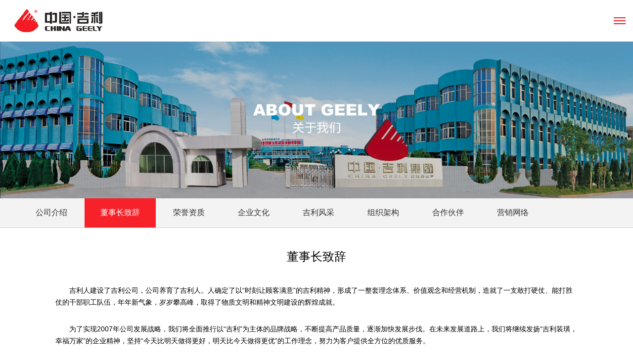

--- FILE ---
content_type: text/html
request_url: http://www.jlzh.cn/speech.asp
body_size: 14956
content:

<!DOCTYPE html PUBLIC "-//W3C//DTD XHTML 1.0 Transitional//EN" "http://www.w3.org/TR/xhtml1/DTD/xhtml1-transitional.dtd">
<html xmlns="http://www.w3.org/1999/xhtml">
<head>
<meta http-equiv="Content-Type" content="text/html; charset=utf-8" />
<title>董事长致辞 - 浙江吉利装璜材料有限公司</title><meta name='keywords' content='氟碳铝塑板、氟碳铝单板'><meta name='description' content='浙江吉利装璜材料有限公司是吉利集团成为中国500强企业的核心和基础。吉利装璜专业从事研究、开发、销售氟碳铝塑板、氟碳铝单板等产品，公司已有30 多年历史'>
<meta http-equiv="X-UA-Compatible" content="IE=edge,chrome=1" />
<meta name="viewport" content="width=device-width, initial-scale=1">
<meta name="robots" content="all">
<link rel="stylesheet" href="css/swiper.min.css">
<link rel="stylesheet" type="text/css" href="css/base.css"/>
<link rel="stylesheet" href="css/font-awesome.css">
<link rel="stylesheet" href="layui/css/layui.css">
<link rel="stylesheet" href="css/jquery.mmenu.all.css">
<link rel="stylesheet" href="css/owl.carousel.min.css">
<link rel="stylesheet" href="css/owl.theme.default.min.css">
<link rel="stylesheet" href="css/style.css">
<link rel="stylesheet" href="css/screen.css">
</head>

<body id="p12" oncontextmenu=self.event.returnValue=false>

<nav id="my-menu" class="mm-menu mm-pagedim-black mm-pageshadow mm-offcanvas mm-right">
  <div class="mm-panels">
    <div class="mm-panel mm-hasnavbar mm-opened mm-current" id="mm-2">
      <div class="mm-navbar"><a class="mm-title">主菜单</a></div>
      <ul class="mm-listview">
        <li><a class="mm-next" href="#mm-10" data-target="#mm-10"></a><a href="#">关于我们</a></li>
        <li><a class="mm-next" href="#mm-12" data-target="#mm-12"></a><a href="#">产品中心</a></li>
        <li><a class="mm-next" href="#mm-13" data-target="#mm-13"></a><a href="quality.asp">产品质量</a></li>
        <li><a href="#">经营发展</a></li>
        <li><a class="mm-next" href="#mm-14" data-target="#mm-14"></a><a href="case.asp">应用案例</a></li>
        <li><a class="mm-next" href="#mm-11" data-target="#mm-11"></a><a href="#">新闻中心</a></li>
        <li><a class="mm-next" href="#mm-15" data-target="#mm-15"></a><a href="job.asp">人才招聘</a></li>
      </ul>
    </div>
    <div class="mm-panel mm-hasnavbar mm-hidden" id="mm-10">
      <div class="mm-navbar"><a class="mm-btn mm-prev" href="#mm-2" data-target="#mm-2"></a><a class="mm-title" href="#mm-2">关于我们</a></div>
      <ul class="mm-listview">
        <li><a href="company.asp">公司介绍</a></li>
        <li><a href="speech.asp">董事长致辞</a></li>
        <li><a href="honor.asp">荣誉资质</a></li>
        <li><a href="culture.asp">企业文化</a></li>
        <li><a href="demeanor.asp">员工风采</a></li>
        <li><a href="group.asp">组织架构</a></li>
		<li><a href="partner.asp">合作伙伴</a></li>
		<li><a href="network.asp">营销网络</a></li>
      </ul>
    </div>
    <div class="mm-panel mm-hasnavbar mm-hidden" id="mm-11">
      <div class="mm-navbar"><a class="mm-btn mm-prev" href="#mm-2" data-target="#mm-2"></a><a class="mm-title" href="#mm-2">新闻动态</a></div>
      <ul class="mm-listview">
        <li><a href="news.asp?type=1">公司新闻</a></li>
        <li><a href="news.asp?type=2">行业新闻</a></li>
        <li><a href="news.asp?type=3">公告公示</a></li>
      </ul>
    </div>
    <div class="mm-panel mm-hasnavbar mm-hidden" id="mm-13">
      <div class="mm-navbar"><a class="mm-btn mm-prev" href="#mm-2" data-target="#mm-2"></a><a class="mm-title" href="#mm-2">产品质量</a></div>
      <ul class="mm-listview">
        <li><a href="quality.asp">质量保证</a></li>
        <li><a href="advanced.asp">先进工艺</a></li>
        <li><a href="equipment.asp">生产设备</a></li>
        <li><a href="technology.asp">技术性能</a></li>
        <li><a href="install.asp">安装指南</a></li>
		<li><a href="testing.asp">检测中心</a></li>
		<li><a href="report.asp">检测报告</a></li>
      </ul>
    </div>
    <div class="mm-panel mm-hasnavbar mm-hidden" id="mm-14">
      <div class="mm-navbar"><a class="mm-btn mm-prev" href="#mm-2" data-target="#mm-2"></a><a class="mm-title" href="#mm-2">应用案例</a></div>
      <ul class="mm-listview">
        <li><a href="case.asp?type=1">国际案例</a></li>
        <li><a href="case.asp?type=2">国内案例</a></li>
      </ul>
    </div>
    <div class="mm-panel mm-hasnavbar mm-hidden" id="mm-15">
      <div class="mm-navbar"><a class="mm-btn mm-prev" href="#mm-2" data-target="#mm-2"></a><a class="mm-title" href="#mm-2">人才招聘</a></div>
      <ul class="mm-listview">
        <li><a href="hire.asp">招聘岗位</a></li>
        <li><a href="apply.asp">在线招聘</a></li>
      </ul>
    </div>
    <div class="mm-panel mm-hasnavbar mm-hidden" id="mm-12">
      <div class="mm-navbar"><a class="mm-btn mm-prev" href="#mm-2" data-target="#mm-2"></a><a class="mm-title" href="#mm-2">产品展示</a></div>
      <ul class="mm-listview">
         
      <li><a class="mm-next" href="#mm-12-5" data-target="#mm-12-5"></a><a href="#">铝塑板</a></li>
      
      <li><a class="mm-next" href="#mm-12-6" data-target="#mm-12-6"></a><a href="#">铝单板 </a></li>
      
      <li><a class="mm-next" href="#mm-12-7" data-target="#mm-12-7"></a><a href="#">耐火板</a></li>
      
      <li><a class="mm-next" href="#mm-12-8" data-target="#mm-12-8"></a><a href="#">发泡板</a></li>
      
        <!-- <li><a class="mm-next" href="#mm-12-1" data-target="#mm-12-1"></a><a href="#">聚脂烤漆铝塑板</a></li>
        <li><a class="mm-next" href="#mm-12-2" data-target="#mm-12-2"></a><a href="#">聚脂烤漆铝塑板</a></li> -->
      </ul>
    </div>
    
      <div class="mm-panel mm-hasnavbar mm-hidden" id="mm-12-5">
        <div class="mm-navbar"><a class="mm-btn mm-prev" href="#mm-2" data-target="#mm-2"></a><a class="mm-title" href="#mm-2">铝塑板</a></div>
        <ul class="mm-listview">
          
            <li><a href="product.asp?type=17">分类一</a></li>
          
            <li><a href="product.asp?type=18">分类二</a></li>
          
            <li><a href="product.asp?type=20">铝塑复合板介绍</a></li>
          
            <li><a href="product.asp?type=21">广告打印铝塑板介绍</a></li>
          
            <li><a href="product.asp?type=22">A/B级防火铝塑板介绍</a></li>
          
            <li><a href="product.asp?type=23">铜塑复合板介绍</a></li>
          
            <li><a href="product.asp?type=24">不锈钢复合板介绍</a></li>
          
          
        </ul>
      </div>
      
      <div class="mm-panel mm-hasnavbar mm-hidden" id="mm-12-6">
        <div class="mm-navbar"><a class="mm-btn mm-prev" href="#mm-2" data-target="#mm-2"></a><a class="mm-title" href="#mm-2">铝单板 </a></div>
        <ul class="mm-listview">
          
          
        </ul>
      </div>
      
      <div class="mm-panel mm-hasnavbar mm-hidden" id="mm-12-7">
        <div class="mm-navbar"><a class="mm-btn mm-prev" href="#mm-2" data-target="#mm-2"></a><a class="mm-title" href="#mm-2">耐火板</a></div>
        <ul class="mm-listview">
          
          
        </ul>
      </div>
      
      <div class="mm-panel mm-hasnavbar mm-hidden" id="mm-12-8">
        <div class="mm-navbar"><a class="mm-btn mm-prev" href="#mm-2" data-target="#mm-2"></a><a class="mm-title" href="#mm-2">发泡板</a></div>
        <ul class="mm-listview">
          
          
        </ul>
      </div>
      
    <!-- <div class="mm-panel mm-hasnavbar mm-hidden" id="mm-12-1">
      <div class="mm-navbar"><a class="mm-btn mm-prev" href="#mm-2" data-target="#mm-2"></a><a class="mm-title" href="#mm-2">聚脂烤漆铝塑板</a></div>
      <ul class="mm-listview">
        <li><a href="product.asp">氟碳铝塑板</a></li>
        <li><a href="product.asp">氟碳铝塑板</a></li>
        <li><a href="product.asp">氟碳铝塑板</a></li>
        <li><a href="product.asp">氟碳铝塑板</a></li>
        <li><a href="product.asp">氟碳铝塑板</a></li>
        <li><a href="product.asp">氟碳铝塑板</a></li>
      </ul>
    </div>
    <div class="mm-panel mm-hasnavbar mm-hidden" id="mm-12-2">
      <div class="mm-navbar"><a class="mm-btn mm-prev" href="#mm-2" data-target="#mm-2"></a><a class="mm-title" href="#mm-2">聚脂烤漆铝塑板</a></div>
      <ul class="mm-listview">
        <li><a href="product.asp">氟碳铝塑板</a></li>
        <li><a href="product.asp">氟碳铝塑板</a></li>
        <li><a href="product.asp">氟碳铝塑板</a></li>
        <li><a href="product.asp">氟碳铝塑板</a></li>
        <li><a href="product.asp">氟碳铝塑板</a></li>
        <li><a href="product.asp">氟碳铝塑板</a></li>
      </ul>
    </div> -->
    
  </div>
  </div>
</nav>
<a id="hamburger" class="mm-slideout hb-absolute"><span></span></a>
<div class="mm-page mm-slideout">
<div class="header">
	<div class="logo fl-left"><a href="index.asp"><img src="images/logo.jpg"></a></div>
	<div class="nav fl-left">
		<ul>
			<li><a href="index.asp" >首页</a></li>
			<li><a href="about.asp" class="cur">关于我们</a></li>
			<li><a href="product.asp" >产品中心</a></li>
			<li><a href="quality.asp" >产品质量</a></li>
			<li><a href="#">经营发展</a></li>
			<li><a href="case.asp" >应用案例</a></li>
			<li><a href="news.asp" >新闻中心</a></li>
			<li><a href="hire.asp" >人才招聘</a></li>
			<li><a class="lun" style="width: 25px;" href="http://www.geelypanel.com/" target="_blank"><img src="images/lun.png"/></a></li>
		</ul>
	</div>
	<div class="search fl-right">
		<a href="#cd-search" class="cd-search-trigger"><span></span></a>
	</div>
	<div id="cd-search" class="cd-search">
	  <form action="product.asp" method="post">
	  	<input name="keywords" type="search" placeholder="请输入关键词...">
	  </form>
	</div>
</div>

<div class="ab-banner">
	<img src="images/ab-banner.jpg">
</div>
<div class="main">
	<div class="ab-list">
		<ul class="wd1200">
			<li ><a href="company.asp" id="a11">公司介绍</a></li>
			<li><a href="speech.asp" id="a12">董事长致辞</a></li>
			<li><a href="honor.asp" id="a13">荣誉资质</a></li>
			<li><a href="culture.asp" id="a14">企业文化</a></li>
			<li><a  href="demeanor.asp" id="a15">吉利风采</a></li>
			<li><a href="group.asp" id="a16">组织架构</a></li>
			<li><a href="partner.asp" id="a17">合作伙伴</a></li>
			<li><a href="network.asp" id="a18">营销网络</a></li>
		</ul>
</div>

	<div class="container">
		<div class="ab-content no-bg wd1200">
			<h1>董事长致辞</h1>
			<article>
				<p>吉利人建设了吉利公司，公司养育了吉利人。人确定了以“时刻让顾客满意”的吉利精神，形成了一整套理念体系、价值观念和经营机制，造就了一支敢打硬仗、能打胜仗的干部职工队伍，年年新气象，岁岁攀高峰，取得了物质文明和精神文明建设的辉煌成就。</p>
                <p>为了实现2007年公司发展战略，我们将全面推行以“吉利”为主体的品牌战略，不断提高产品质量，逐渐加快发展步伐。在未来发展道路上，我们将继续发扬“吉利装璜，幸福万家”的企业精神，坚持“今天比明天做得更好，明天比今天做得更优”的工作理念，努力为客户提供全方位的优质服务。</p>
                <p>吉利装璜的发展壮大，无不凝聚着各级领导的扶持与鼓励，离不开广大社会各界朋友的理解与支持，更离不开广大新老客户多年来的关心和爱护。</p>
                <p>在此，谨致以衷心的感谢与崇高的敬意，同时，期待着您继续对吉利装璜予关爱和支持。</p>
					
			</article>
		</div>	
	</div>
</div>
<div class="footer">
	<div class="footer-1 layui-fluid">
		<div class="item1 layui-col-xs12 layui-col-sm6  layui-col-md6">
			<div class="title">
				<h1>联系我们</h1>
				<h2>CONTACT US</h2>
			</div>
			<div class="contact">
				<h1>浙江吉利装璜材料有限公司</h1>
				<p>地址：浙江省台州市路桥区机场路吉利大道188号<br>
电话：0086-576-82520396<br>
网址：www.jlzh.cn<br>
邮编：318050</p>
			</div>
			<div class="link">
				<h1>二维码</h1>
				<ul class="layui-fluid">
					<li ><img src="images/weixin.jpg"><p>微信公众号</p></li>
					
				</ul>
			</div>
		</div>
		<div class="item2 layui-col-xs12 layui-col-sm6  layui-col-md6">
			<div class="title">
				<div class="title-lf">
					<h1>信息反馈</h1>
					<h2>FEEDBACK</h2>
				</div>
				<div class="title-lr">
					<P>为了进一步改善我司的各项服务， 加强与广大客户之间的交流， 我们希望了解各位客户朋友的真实情况以及各位朋友对我司产品的评价、期望、意见和建议。</P>
				</div>
			</div>
			<div class="feedback">
				<div class="form">
					<form action="feedbackGo.asp?lan=cn" method="post" name="frm_feedback" id="frm_feedback">
					<input type="hidden" name="code" value="853679">
					<div class="item">
						<label>姓名：</label>
						<input type="text" name="name" id="name">
					</div>
					<div class="item">
						<label>电话：</label>
						<input type="text" name="Telphone" id="Telphone">
					</div>
					<div class="item">
						<label>邮箱：</label>
						<input type="text" name="email" id="email">
					</div>
					<div class="item">
						<label>内容： </label>
						<textarea name="feedinfo" id="feedinfo"></textarea>
					</div>
					<div class="item">
						<button type="button" onClick="check()">发送</button>
					</div>
					</form>
				</div>
				
			</div>
		</div>
	</div>
	<div class="copyright">
			Copyright &copy; 2018 浙江吉利装璜材料有限公司 <a href="http://beian.miit.gov.cn" target="_blank">浙ICP备11043317号-2</a>
	</div>	
</div>
<div class="fixed-nav">
  <ul class="clearfix">
    <li><a href="index.asp"><span><span class="fa fa-home"></span></span><h4>首页</h4></a></li>
    <li><a href="tel:057682400213"><span><span class="fa fa-phone"></span></span><h4>电话</h4></a></li>
    <li><a href="mailto:diao@stapler.cn"><span><span class="fa fa-envelope"></span></span><h4>邮箱</h4></a></li>
  </ul>
</div>
</div>
</body>
</html>
<script src="js/jquery.min.js"></script>
<script src="js/swiper.min.js"></script>
<script src="js/owl.carousel.min.js"></script>
<script src="js/jquery.mmenu.min.all.js"></script>
<script src="js/app.js"></script>



--- FILE ---
content_type: text/css
request_url: http://www.jlzh.cn/css/base.css
body_size: 2568
content:
/*css 初始化 */
*{box-sizing: border-box;}
html, body, ul, li, ol, dl, dd, dt, p, h1, h2, h3, h4, h5, h6, form, fieldset, legend, img {
    margin: 0;
    padding: 0;  }
fieldset, img, input, button {
    border: none;
    padding: 0;
    margin: 0;
    outline-style: none; /*去掉input 获取焦点后的外框环绕*/
}
ul, ol {
    list-style: none;  }

/*去掉原样式中的小黑点*/
input {
    padding-top: 0;
    padding-bottom: 0;
    font-family: "SimSun", "宋体";  }
select, input {
    vertical-align: middle;  }
/*输入字居中显示*/
select, input, textarea {
    font-size: 12px;
    margin: 0;  }
/**/
textarea {
    resize: none; /*去掉右下角*/
}

/*防止拖动*/
img {
    border: 0;
    vertical-align: middle; /*  去掉图片底部默认的3像素空白缝隙*/  }
table {
    border-collapse: collapse; /*合并外连线*/  }

.clearfix:before, .clearfix:after {
    /*清除浮动，最好最标准的写法*/
    content: "";
    display: table;
}

.clearfix:after {
    clear: both;
    visibility: hidden;/*保留位置*/  }

.clearfix {
    *zoom: 1; /*IE/7/6*/  /*兼容IE6下的写法*/  }

a {
    color: #666;
    text-decoration: none;
}

a:hover {
    color: #C81623;
}

h1, h2, h3, h4, h5, h6 {
    text-decoration: none;
    font-weight: normal;
    font-size: 100%;
}

s, i, em {
    font-style: normal;/*将原有的样式去掉*/
    text-decoration: none;/*去掉下划线，但也可以去掉中划线(贯穿线)*/
}

.col-red {
    color: #C81623 !important;/*京东主色调*/
}

/*公共类*/
.w {
    /*版心 提取 */
    width: 1210px;
    margin: 0 auto;
}

.fl {
    float: left;
}

.fr {
    float: right;
}

.al {
    text-align: left;
}

.ac {
    text-align: center;
}

.ar {
    text-align: right;
}

.hide {
    display: none;
}

/*css初始化完成*/

/********** Í·²¿ **********/



/********** µ×²¿ **********/








/* 分页 */
div.fy { margin:20px 0; padding:0 10px; text-align:center;}
div.fy a { margin:2px 5px; padding:5px 10px; border:1px solid #717071; color:#717071; text-decoration:none;}
div.fy a:hover { border:1px solid #C6A86E; color:#C6A86E;}
div.fy a:active { border:1px solid #C6A86E; color:#C6A86E; }
div.fy span.current { margin:2px 5px; padding:5px 10px; border:1px solid #C6A86E; background-color:#C6A86E; color:#FFF; font-weight:bold;}
div.fy span.disabled { margin:2px 5px; padding:5px 10px; border:1px solid #DDD; color:#CCC;}



--- FILE ---
content_type: text/css
request_url: http://www.jlzh.cn/css/style.css
body_size: 35529
content:
.main ,.header,.banner,.content {width: 100%;}
.clearfl{clear: both;}
.fl-left{float: left}
.fl-right{float: right}
.wd1200{max-width: 1200px; margin:0 auto;}
img{max-width: 100%}

/*导航*/
.header{height: 84px; background-color: #fff;position: relative;}
.header .logo{padding:19px 0 0 79px; width: 27.7%}
.header .nav {padding-top: 30px; width: 65%}
.header .nav li{float: left; margin-right: 20px;}
.header .nav li:last-child{margin-right: 0px}
.header .nav li a{line-height: 25px; font-size: 1.6rem; height: 25px;display:block; width: 90px; text-align: center;}
.header .nav li a:hover{border-radius: 15px; background-color:#f72129; color: #fff}
.header .nav li a.cur{border-radius: 15px;background-color:#f72129; color: #fff}
.header .search{background-color: #434343;height: 84px; width: 84px;text-align: center;position: relative;}
/*.header .search a{font-size: 2.8rem; color: #fff; width: 84px; height: 84px; display: block;}
.header .search a svg{
	display:inline-block;
	font-size:2.8rem;
	line-height:84px; 
	color:white; 
	height:84px; 
	text-align:center; 
	vertical-align:bottom;
}*/

#banner .owl-item {
	overflow: hidden;
}
#banner .owl-nav.disabled+.owl-dots {
	position: absolute;
	right: 0;
	bottom: 10px;
	left: 0;
}
#banner .owl-dots .owl-dot span {
	width: 16px;
	height: 16px;
	background: #fff;
}
#banner .owl-dots .owl-dot.active span,
#banner .owl-dots .owl-dot:hover span {
	background: #4882cc;
}
.banner-img {
	width: 100%;
	height: 100%;
	
}
.banner-img img {
	margin-right: auto;
	margin-left: auto;
	max-width: 100%
}

/*搜索*/
.cd-search-trigger {
	position: relative;
	display: block;
	width: 50px;
	height: 50px;
	overflow: hidden;
	white-space: nowrap;
	color: transparent;
	z-index: 3;
	margin-top: 18px;
	margin-left: 20px;
}

.cd-search-trigger::before,
.cd-search-trigger::after {
	/* search icon */
	content: '';
	position: absolute;
	-webkit-transition: opacity 0.3s;
	-moz-transition: opacity 0.3s;
	transition: opacity 0.3s;
	/* Force Hardware Acceleration in WebKit */
	-webkit-transform: translateZ(0);
	-moz-transform: translateZ(0);
	-ms-transform: translateZ(0);
	-o-transform: translateZ(0);
	transform: translateZ(0);
	-webkit-backface-visibility: hidden;
	backface-visibility: hidden;
}

.cd-search-trigger::before {
	top: 8px;
	left: 8px;
	width: 25px;
	height: 25px;
	-webkit-border-radius: 50%;
	-moz-border-radius: 50%;
	border-radius: 50%;
	border: 3px solid #fff;
	box-sizing: border-box;
}

.cd-search-trigger::after {
	/* handle */
	height: 3px;
	width: 12px;
	background: #fff;
	bottom: 14px;
	right: 11px;
	-webkit-transform: rotate(45deg);
	-moz-transform: rotate(45deg);
	-ms-transform: rotate(45deg);
	-o-transform: rotate(45deg);
	transform: rotate(45deg);
}

.cd-search-trigger span {
	/* container for the X icon */
	position: absolute;
	height: 100%;
	width: 100%;
	top: 0;
	left: 0;
}

.cd-search-trigger span::before,
.cd-search-trigger span::after {
	/* close icon */
	content: '';
	position: absolute;
	display: inline-block;
	height: 3px;
	width: 22px;
	top: 50%;
	margin-top: -2px;
	left: 50%;
	margin-left: -11px;
	background: #fff;
	opacity: 0;
	/* Force Hardware Acceleration in WebKit */
	-webkit-transform: translateZ(0);
	-moz-transform: translateZ(0);
	-ms-transform: translateZ(0);
	-o-transform: translateZ(0);
	transform: translateZ(0);
	-webkit-backface-visibility: hidden;
	backface-visibility: hidden;
	-webkit-transition: opacity 0.3s, -webkit-transform 0.3s;
	-moz-transition: opacity 0.3s, -moz-transform 0.3s;
	transition: opacity 0.3s, transform 0.3s;
}

.cd-search-trigger span::before {
	-webkit-transform: rotate(45deg);
	-moz-transform: rotate(45deg);
	-ms-transform: rotate(45deg);
	-o-transform: rotate(45deg);
	transform: rotate(45deg);
}

.cd-search-trigger span::after {
	-webkit-transform: rotate(-45deg);
	-moz-transform: rotate(-45deg);
	-ms-transform: rotate(-45deg);
	-o-transform: rotate(-45deg);
	transform: rotate(-45deg);
}

.cd-search-trigger.search-is-visible::before,
.cd-search-trigger.search-is-visible::after {
	/* hide search icon */
	-moz-opacity: 0;
	opacity: 0;
}

.cd-search-trigger.search-is-visible span::before,
.cd-search-trigger.search-is-visible span::after {
	/* show close icon */
	-moz-opacity: 1;
	opacity: 1;
}

.cd-search-trigger.search-is-visible span::before {
	-webkit-transform: rotate(135deg);
	-moz-transform: rotate(135deg);
	-ms-transform: rotate(135deg);
	-o-transform: rotate(135deg);
	transform: rotate(135deg);
}

.cd-search-trigger.search-is-visible span::after {
	-webkit-transform: rotate(45deg);
	-moz-transform: rotate(45deg);
	-ms-transform: rotate(45deg);
	-o-transform: rotate(45deg);
	transform: rotate(45deg);
}



.cd-search {
	position: absolute;
	width: 100%;
	top: 84px;
	left: 0;
	z-index: 5;
	opacity: 0;
	background: rgba(0,0,0,0.5);
	visibility: hidden;
	-webkit-transition: opacity .3s 0s, visibility 0s .3s;
	-moz-transition: opacity .3s 0s, visibility 0s .3s;
	transition: opacity .3s 0s, visibility 0s .3s;
}
.cd-search input {
	border-radius: 0;
	border: none;
	background: rgba(0,0,0,0.5);
	color: #fff;
	width: 100%;
	-webkit-appearance: none;
	-moz-appearance: none;
	-ms-appearance: none;
	-o-appearance: none;
	appearance: none;
	font-size: 1em;
	padding: 2em;
	color: #999;
	letter-spacing: 3px;
}
.cd-search input::-webkit-input-placeholder {
	color: #fff !important;
}
.cd-search input::-moz-placeholder {
	color: #fff !important;
}
.cd-search input:-moz-placeholder {
	color: #fff !important;
}
.cd-search input:-ms-input-placeholder {
	color: #fff !important;
}
.cd-search input:focus {
	outline: none;
}
.cd-search.is-visible {
	-moz-opacity: 1;
	opacity: 1;
	visibility: visible;
	-webkit-transition: opacity .3s 0s, visibility 0s 0s;
	-moz-transition: opacity .3s 0s, visibility 0s 0s;
	transition: opacity .3s 0s, visibility 0s 0s;
}

/*手机导航*/
#hamburger {
	width: 24px;
	height: 14px;
	position: fixed;
	top: 35px;
	right: 15px;
	z-index: 999;
	display: none;
}
#hamburger:before, #hamburger:after, #hamburger span {
	background: #ef1821;
	content: '';
	display: block;
	width: 24px;
	height: 2px;
}
#hamburger span {
	margin: 4px 0 0 0;
}
#hamburger:after {
	margin: 4px 0 0 0;
}
#hamburger.hb-absolute {
	position: absolute;
}
#hamburger.hb-fixed {
	position: fixed;
}
/* Hamburger animation */
#hamburger:before, #hamburger:after, #hamburger span {
	-webkit-transition: none 0.3s ease 0.3s;
	transition: none 0.3s ease 0.3s;
	-webkit-transition-property: transform, top, bottom, left, opacity, margin;
	transition-property: transform, top, bottom, left, opacity, margin;
}
html.mm-opening #hamburger:before, html.mm-opening #hamburger:after {
	top: 20px;
}
html.mm-opening #hamburger span {
	left: -50px;
	opacity: 0;
}
html.mm-opening #hamburger:before {
	transform: rotate( 45deg );
	margin: 7.5px 0 0 0;
}
html.mm-opening #hamburger:after {
	transform: rotate( -45deg );
	margin: -7.5px 0 0 0;
}


/*第一层*/
.section-1{padding: 45px 0 0 0; background-color: #f3f3f3}
.section-1 .title{text-align: center; }
.section-1 .title h1{font-size: 2.4rem; padding-bottom: 20px}
.section-1 .title h2{font-size: 1.8rem;padding-bottom: 20px; }
.section-1 .title p{font-size: 1.4rem; width: 50%; margin:0 auto;line-height:2.4rem;}
.section-1 .title a{
	width: 235px; 
	height: 40px; 
	border-radius:20px; 
	background-color: #ef1821; 
	display: block; 
	line-height: 40px;
	margin:24px auto  15px auto;
	font-size: 1.6rem;
	color: #fff;
	font-family: Arial

}
.section-1 .list img{width: 100%;transition:all .5s;-webkit-transition:all .5s;-ms-transition:all .5s;}
.section-1 .list a:hover img{
	-webkit-transform:translateY(-20px);-moz-transform:translateY(-20px);-ms-transform:translateY(-20px);
        -o-transform:translateY(-20px);transform:translateY(-20px);
        -moz-box-shadow:0px 0px 14px #707070; -webkit-box-shadow:0px 0px 14px #707070; box-shadow:0px 0px 14px #707070;
}
.section-1 .list p{line-height: 4.8rem; text-align: center; font-size: 1.6rem}
.section-1 .swiper-container {
      padding:30px 0;
    }
.section-1 .list{}

/*第二层*/
.section-2{padding: 45px 0 0 0; background-color: #212229}
.section-2 .title{text-align: center; color: #fff }
.section-2 .title h1{font-size: 2.4rem; padding-bottom: 20px}
.section-2 .title h2{font-size: 1.8rem;padding-bottom: 20px; }

.pc-slide {
	width: 100%;
	margin: 0 auto;
}

.view{
	padding:20px 14px; 
	background-color: #14151b
}
.view .swiper-container {
	width: 100%;
	height: auto;
	
}
.view .item{position: relative; border-radius: 15px; overflow: hidden;}
.view .item img{width: 100%;border-radius: 15px;}
.view .item figcaption{
	background-color: inherit;
    padding: 30px;
    position: absolute;
    top: 0;
    bottom: 0;
    left: 0;
    right: 0;
    -webkit-transform: translateY(100%);
    transform: translateY(100%);
    -webkit-transition: all 0.35s ease;
    transition: all 0.35s ease;
     text-align: center;
     vertical-align: middle;
    color: #fff;
    background-color: rgba(6,52,125,0.8);
    border-radius: 15px;
}
.view .item figcaption table{width: 100%; height: 100%}
.view .item figcaption h3{font-size:2.4rem; line-height: 5rem}
.view .item figcaption p{font-size: 1.8rem}
.view .item:hover figcaption{
	-webkit-transform: translate(0, 0);
    transform: translate(0, 0);
}
.view .arrow-left {
	background: url(../images/index_tab_l.png) no-repeat left top;
	position: absolute;
	left: 10px;
	top: 50%;
	margin-top: -25px;
	width: 28px;
	height: 51px;
	z-index: 10;
}

.view .arrow-right {
	background: url(../images/index_tab_r.png) no-repeat left bottom;
	position: absolute;
	right: 10px;
	top: 50%;
	margin-top: -25px;
	width: 28px;
	height: 51px;
	z-index: 10;
}

.preview {
	width: 100%;
	margin-top: 34px;
	position: relative;
}
.preview .small{overflow: hidden;background-color: #14151b; padding: 13px 0 }
.preview .small h2{ width: 10%; float:  left; height: 110px; display: block ; line-height: 110px; text-align: center; color:#fff;font-size: 2rem}
.preview .small .list{float: right; position: relative; width: 90%}
.preview .swiper-container {
	width: calc(100% - 100px);;
	height: 110px;
	margin-left: 40px;
}

.preview .swiper-slide {
	width: 87px;
	height:auto;
	cursor:pointer;
	border-radius: 5px;
}
.preview .swiper-slide img{max-width: 100%;border-radius: 5px;}

.preview .slide6 {
	width: 82px;
}

.preview .arrow-left {
	background: url(../images/feel3.png) no-repeat left top;
	position: absolute;
	left: 10px;
	top: 50%;
	margin-top: -9px;
	width: 15px;
	height: 18px;
	z-index: 10;
}

.preview .arrow-right {
	background: url(../images/feel4.png) no-repeat left bottom;
	position: absolute;
	right: 20px;
	top: 50%;
	margin-top: -9px;
	width: 15px;
	height: 18px;
	z-index: 10;
}

.preview img {
	padding: 1px;
}

.preview .active-nav img {
	padding: 0;
	opacity: 0.8;
}

/*第三层*/
.section-3{padding: 45px 0 0 0; background-color: #fff}
.section-3 .title{text-align: center; }
.section-3 .title h1{font-size: 2.4rem; padding-bottom: 20px}
.section-3 .title h2{font-size: 1.8rem;padding-bottom: 20px; }
.section-3 .list{padding:10px;}
.section-3 .list .item{
	border-radius: 15px;
	background-color: #f3f3f3;
	margin:8px;
	padding: 0 43px 0 65px;
	margin-bottom: 25px;

}
.section-3 .list .item .item-1{position: relative; padding: 20px 0 50px 0 ;}

.section-3 .list .item .item-1 time{
	position: absolute;
	top: -13px;
	left: 0;
	background-color: #2d2d2d;
	padding: 55px 5px 10px 5px;
	border-radius: 10px;


}
.section-3 .list .item .item-1 time h1{font-size: 3rem;color: #fff}
.section-3 .list .item .item-1 time h2{font-size: 1.6rem;color: #fff;text-align: right}
.section-3 .list .item .item-1 .img{text-align: right; padding-right: 15px;}
.section-3 .list .item .item-1 article{color: #333}
.section-3 .list .item .item-1 article h1{font-size: 1.8rem;line-height: 3.2rem; padding-bottom: 10px;}
.section-3 .list .item .item-1 article p{font-size: 1.6rem;line-height: 2.4rem;text-indent: 2em}

.section-3 .list .item:hover {background-color: #2d2d2d}
.section-3 .list .item:hover article{color: #fff}
.section-3 .list .item:hover .item-1 time{background-color: #ef1821;}

.section-3 .button{text-align: center;}
.section-3 .button  a{
	width: 235px; 
	height: 40px; 
	border-radius:20px; 
	background-color: #ef1821; 
	display: block; 
	line-height: 40px;
	margin:40px auto  85px auto;
	font-size: 1.6rem;
	color: #fff;
	font-family: Arial

}

/*第四层*/
.section-4{padding: 45px 0 0 0; background:url(../images/index-ab-bg.jpg) center top no-repeat;color: #fff; background-size: cover !important;}
.section-4 .title{text-align: center; }
.section-4 .title h1{font-size: 2.4rem; padding-bottom: 20px; color: #ef1821;}
.section-4 .title h2{font-size: 1.8rem;padding-bottom: 20px; }
.section-4 .title p{font-size: 1.6rem; width: 50%; margin:0 auto;line-height:2.4rem;padding: 45px 0 75px 0}
.section-4 .txt{ max-width: 1380px;  padding: 0 20px; margin: 40px auto 0 auto; -webkit-box-sizing: border-box; -moz-box-sizing: border-box; box-sizing: border-box;}
.section-4 .txt p{ font-size: 1.4rem; line-height: 1.5; text-indent: 2em; margin-bottom: 20px;}
.section-4 .list{overflow: hidden;width: 50%;margin:0 auto;}
.section-4 .list img{max-width: 100%}
.section-4 .text{text-align: center; padding: 50px 0 80px 0;}
.section-4 .text h1{font-size: 2.4rem}
.section-4 .text p{font-size: 1.6rem}
.section-4 .button{text-align: center;padding: 50px 0 30px 0;}
.section-4 .button  a{
	width: 235px; 
	height: 40px; 
	border-radius:20px; 
	background-color: #ef1821; 
	display: block; 
	line-height: 40px;
	margin:40px auto  85px auto;
	font-size: 1.6rem;
	color: #fff;
	font-family: Arial

}

/*第五层*/
.section-5{padding:45px 0 ;}
.section-5 .small{overflow: hidden;background-color: #f2f2f2; padding: 13px 0 }
.section-5 .small h2{ width: 10%; float:  left;  padding: 1% 0; display: block ;  text-align: center; color:#333333;font-size: 2.4rem}
.section-5 .small .list{float: right; position: relative; width: 90%}
.section-5 .swiper-container {
	width: calc(100% - 180px);
	margin-left: 50px;
}

.section-5 .swiper-slide {
	cursor:pointer;
}
.section-5 .swiper-slide img{max-width: 100%}

.section-5 .slide6 {
	width: 82px;
}

.section-5 .arrow-left2 {
	background: url(../images/link-left.png) no-repeat left top;
	position: absolute;
	left: 20px;
	top: 50%;
	margin-top: -9px;
	width: 15px;
	height: 18px;
	z-index: 10;
}

.section-5 .arrow-right2 {
	background: url(../images/link-right.png) no-repeat left bottom;
	position: absolute;
	right: 86px;
	top: 50%;
	margin-top: -9px;
	width: 15px;
	height: 18px;
	z-index: 10;
}

.section-5 img {
	padding: 1px;
}

.section-5 .active-nav img {
	padding: 0;
	opacity: 0.8;
}

/*内页*/
.ab-banner img{max-width: 100%}
.ab-list {background:#f3f3f3; text-align:left;  border-bottom: #cccccc solid 1px; }
.ab-list ul{ margin: 0 auto;}
.ab-list ul li{ display:inline-block;}
.ab-list ul li a{ font-size:1.6em; color:#333333; padding:1.2em 2em ; display:block; text-decoration:none;}
.ab-list ul li a.active,.ab-list ul li a:hover{ color:#fff; background:#f72129;}

#p11 #a11,#p12 #a12,#p13 #a13,#p14 #a14,#p15 #a15,#p16 #a16,#p17 #a17,#p18 #a18,
#p21 #a21,#p22 #a22,#p23 #a23,#p24 #a24,#p25 #a25,#p26 #a26,#p27 #a27,#p28 #a28,
#p31 #a31,#p32 #a32,#p33 #a33,#p34 #a34,#p35 #a35,#p36 #a36,
#p41 #a41,#p42 #a42,#p43 #a43,#p44 #a44,#p45 #a45,#p46 #a46,
#p51 #a51,#p52 #a52,#p53 #a23,#p54 #a54,#p55 #a55,#p56 #a56,
#p61 #a61,#p62 #a62,#p63 #a63,#p64 #a64,#p65 #a65,#p66 #a66{
	color:#fff; 
	background:#f72129;
}


.container {width: 100%; overflow: hidden;}
.container .ab-list1 {display: table}
.container .ab-list1 .left{display: table-cell;width: 50%;}
.container .ab-list1 .left img{max-width: 100%}
.container .ab-list1 .right{display: table-cell;width: 50%; padding: 0 4.8% ;text-align: center;  background: url(../images/about-list-bg2.jpg) right top no-repeat; vertical-align: middle; }
.container .ab-list1 .right h1{font-size: 2.4rem; line-height:4rem;}
.container .ab-list1 .right h5{font-size: 1.8rem; line-height:2.4rem;text-transform:uppercase}
.container .ab-list1 .right h6{font-size: 1.6rem; line-height:2.4rem; margin: 3% 0;}
.container .ab-list1 .right p{font-size: 1.4rem; line-height:2rem;padding-bottom: 5%;}
.container .ab-list1 .right a{font-size: 1.4rem;}

.container .ab-list2 {display: table}
.container .ab-list2 .left{display: table-cell;width: 50%;}
.container .ab-list2 .left img{max-width: 100%}
.container .ab-list2 .right{display: table-cell;width: 50%; padding: 0 6.6% ;text-align: center;  background: url(../images/about-list-bg3.jpg) right top no-repeat; vertical-align: middle; color: #fff }
.container .ab-list2 .right h1{font-size: 2.4rem; line-height:4rem;}
.container .ab-list2 .right h5{font-size: 1.8rem; line-height:2.4rem; padding-bottom: 40px;text-transform:uppercase}
.container .ab-list2 .right p{font-size: 1.4rem; line-height:2rem;}
.container .ab-list2 .right a{font-size: 1.4rem;}

.container .ab-list3{text-align: center; padding:65px 0 30px 0 ;}
.container .ab-list3 h1{font-size: 2.4rem; line-height: 4rem}
.container .ab-list3 h3{font-size: 1.8rem; line-height: 2.4rem;text-transform:uppercase}
.container .ab-list3 .honor-list{overflow: hidden; padding: 65px 0 50px 0;}
.container .ab-list3 .honor-list li{float: left; width: 25%; padding:0 1%;}
.container .ab-list3 .honor-list li img{max-width: 100%}
.container .ab-list3 a{width: 236px;height: 40px; border-radius: 20px; font-size: 1.6rem; line-height:40px; background-color: #f00; display: block; margin:0 auto;color: #fff}

/*公司简介*/
.ab-content{
	
	text-align: center;
	margin: 3% auto 0 auto;
	background: url(../images/company_bg.jpg) right bottom no-repeat;

}
.ab-content h1{font-size: 2.4rem; line-height:4rem;}
.ab-content h2{font-size: 1.8rem; line-height:3rem;text-transform:uppercase;}
.ab-content h3{font-size: 1.6rem; line-height:3rem;}
.ab-content article{padding:3% 6%; text-align:left;}
.ab-content article p{font-size: 1.4rem; text-indent: 2em; line-height: 2.4rem; margin-bottom: 30px;}

/*产品中心*/
.pr-content{
	width: 100%;
	text-align: center;
	margin: 3% auto 0 auto;

}
.pr-content h1{font-size: 2.4rem; line-height:4rem;}
.pr-content h2{font-size: 1.8rem; line-height:3rem;text-transform:uppercase;}
.pr-content .pr-list{overflow: hidden; margin-top: 3%}
.pr-content .pr-list li{display: inline-block;}
.pr-content .pr-list li a{padding:10px 30px; display: block; background-color: #ccc; font-size: 1.6rem; margin: 0 12px;}
.pr-content .pr-list li a.active,.pr-content .pr-list li a:hover{background-color: #ef1821;color: #fff}


.pr-content .product{ padding: 3% 0; overflow: hidden}
.pr-content .product li{float: left; width:16.66%; margin-bottom: 3%;}
.pr-content .product li img{max-width: 100%;transition:all .5s;-webkit-transition:all .5s;-ms-transition:all .5s;}
.pr-content .product a:hover img{
	-webkit-transform:translateY(-20px);-moz-transform:translateY(-20px);-ms-transform:translateY(-20px);
        -o-transform:translateY(-20px);transform:translateY(-20px);
        -moz-box-shadow:0px 0px 14px #707070; -webkit-box-shadow:0px 0px 14px #707070; box-shadow:0px 0px 14px #707070;
}
.pr-content .product li p{line-height: 4.8rem; text-align: center; font-size: 1.6rem;}

.pr-content .product .show{max-width: 1200px; text-align: center; margin:0 auto;}
.pr-content .product .show  article{text-align: left; line-height: 2.4rem; padding:2%;font-size: 1.4rem}
.pr-content .product .show  article h1{text-align: center; font-size: 2.4rem; line-height:4rem;}

/*荣誉证书*/
.honor-img{overflow: hidden; padding: 3% 0%;}
.honor-img li{float: left; width: 25%; padding:0 1%;margin-bottom:2%;}
.honor-img li img{max-width: 100%}

.culture{padding:4% 0;}
.culture h3{font-size: 3rem;font-weight: bold;line-height: 4.4rem; color: #333}
.culture h4{font-size: 1.6rem; font-family: Arial; color: #555}
.culture h5{font-size: 1.4rem; font-weight: bold;margin-top:1%; line-height: 4rem;color: #555}
.culture p{ max-width: 500px; margin: 0 auto; text-align: left; font-size: 1.4rem;color: #555; line-height: 2.4rem}
/*新闻中心*/

.new-content{
	margin: 3% auto 0 auto;
	text-align: center
}
.new-content h1{font-size: 2.4rem; line-height:4rem;}
.new-content h2{font-size: 1.8rem; line-height:3rem;text-transform:uppercase;}
.picnews{padding:4% 0; overflow: hidden;}
.picnews li{float: left;width: 31%; margin-right: 3.5%; text-align:left; background-color: #f4f4f4;}
.picnews li:last-child{margin-right:0;}
.picnews li .title{padding: 10% 6%;}
.picnews li .title time{font-size: 2rem; line-height:3.2rem; border-bottom: 1px solid #747474; width: 100%; display: block;font-weight: bold;}
.picnews li .title h3{line-height: 30px; font-size: 1.8rem;font-weight: bold; display:-webkit-box;-webkit-box-orient:vertical;overflow:hidden;-webkit-line-clamp:1; height: 30px;}
.picnews li .title p{font-size:1.4rem;line-height: 20px; display:-webkit-box;-webkit-box-orient:vertical;overflow:hidden;-webkit-line-clamp:3; height: 60px;}
.picnews li img{max-width: 100%}

.topnew {text-align: left; padding:4% 0; border-bottom: 1px solid #ccc }
.topnew h3{font-size: 2.4rem;font-weight: bold; line-height: 3rem; margin-bottom: 15px;}
.topnew h3 i{padding:5px 10px; background-color: #da251e; color: #Fff; font-size:1.4rem; margin-right: 20px; line-height: 3rem}
.topnew p{font-size:1.4rem; line-height: 2.4rem}

.newlist{text-align: left; padding:2% 0% 5% 1%;}
.newlist ul{position: relative;}
.newlist ul:before {
    content: "";
    width: 1px;
    height: 100%;
    background: #ccc;
    position: absolute;
    top: 20px;
    left: -1px;
    bottom: 20px;
}
.newlist li{position: relative; line-height: 4rem; }
.newlist li i{position: absolute; width: 11px; height: 11px;border-radius: 11px; background-color: #da251c; left: -6px; top: calc(50% - 6px)}
.newlist li h3{margin-left: 2%;font-size: 1.8rem; border-bottom:1px dashed #ccc; line-height: 4rem;  height: 40px; display:-webkit-box;-webkit-box-orient:vertical;overflow:hidden;-webkit-line-clamp:1;}

.newsdetail h3 {
	color: #01a9b6;
	text-align: center;
	font-size: 3rem;
}
.newsdetail time {
	display: block;
	color: #555;
	text-align: center;
	padding-top: 1rem;
}
.newsdetail time span {
	margin-right: 5px;
}
.newsdetail article {
	border-top: 1px solid #eee;
	padding: 1rem;
	margin-top: 1.5rem;
	text-align: left;
	font-size: 1.4rem;
	line-height: 2.2rem;
}
.newsdetail article p {
	text-indent: 2em;
}
.page-jump{ position:relative; padding-top:0px; font-size:0.95em;}
.page-jump div{float: left; width: 50%; line-height:42px; margin-top:10px; padding-left:20px;  font-size:14px; color:#333;}


/*工程案例*/
.caselist{padding:2% 0% 5% 0%; overflow: hidden;}
.caselist li{
	float: left;
	width: 30.3%; 
	padding-top: 2%;
	margin:0 1.5% 3% 1.5%; 
	text-align:left; 
	background-color: #f4f4f4; 
	border-radius: 5px;
	-moz-box-shadow:0px 5px 9px #e8e8e8; 
	-webkit-box-shadow:0px 5px 9px #e8e8e8; 
	box-shadow:0px 5px 9px #e8e8e8;
}
.caselist li img{max-width: 100%;}
.caselist li h3{ font-size: 1.8rem;  margin:6% 0 0 6%;  line-height: 24px; height: 24px; display:-webkit-box;-webkit-box-orient:vertical;overflow:hidden;-webkit-line-clamp:1;}
.caselist li p{font-size: 1.6rem; margin:15px 4% 20px 6%; line-height: 24px; height: 24px; display:-webkit-box;-webkit-box-orient:vertical;overflow:hidden;-webkit-line-clamp:1;}

/*招聘*/
.job-content{
	margin: 3% auto 0 auto;
	text-align: center;
	
}
.job_bg{background-color:#f4f4f4}
.job-content h1{font-size: 2.4rem; line-height:4rem;}
.job-content h2{font-size: 1.8rem; line-height:3rem;text-transform:uppercase;}
.job-content .title{padding: 6% 4% 6% 4%; overflow: hidden;}
.job-content .title li{
	float: left;width: 31%; 
	margin-right: 3.5%; 
	text-align:left; 
	background-color: #fff;
	position: relative;
	padding: 4% 15px  4% 15px ;
	text-align: center}
.job-content .title li:last-child{margin-right:0;}
.job-content .title li span{width: 94px; height: 94px;display: block;position: absolute;left: 0;right: 0; top: -48px;margin:0 auto;}
.job-content .title li h3{font-size: 1.6rem; margin:15px 0;font-weight: bold; }
.job-content .title li p{line-height: 2rem;font-size: 1.4rem}

.joblist dt {height: 4.5rem; background-color: #434343; color: #fff; margin-bottom:2%;}
.joblist dt li{float: left;font-size:1.8rem; line-height: 4.5rem; width: 15%; text-align:center }
.joblist dt li:first-child{width: 5%; text-align: right;text-indent: 999999px;}
.joblist dd{line-height: 3rem; background-color: #fff; overflow: hidden;margin-bottom: 3%}
.joblist dd ul{overflow: hidden; cursor: pointer}
.joblist dd li{float: left;font-size:1.8rem; line-height: 4.5rem; width: 15%; text-align:center; }
.joblist dd li:first-child{width: 5%;text-align: right; font-size: 2.4rem}
.joblist dd .show{padding: 1% 5% 4% 11%; text-align:left; background-color: #e9e9e9; border-bottom: 1px dashed #da251d}
.joblist dd .show h3{font-size: 1.8rem; line-height: 4.2rem; padding-bottom: 1%}
.joblist dd .show p{font-size: 1.4rem;line-height: 2.4rem; padding-bottom: 4%}
.joblist dd .show a{width: 88px; height: 26px; border-radius: 13px; background-color:#da251d; display: block; line-height: 26px;text-align: center; color: #fff;font-size: 1.4rem}

.m-joblist{text-align: left;}
.m-joblist dd {padding: 6%;margin-bottom: 3%; text-align:left; background-color: #e9e9e9;border-bottom: 1px dashed #da251d}
.m-joblist dd h3{font-size: 1.8rem; line-height: 3rem; padding-bottom: 1%}
.m-joblist dd p{font-size: 1.4rem;line-height: 2.4rem; padding-bottom: 4%}
.m-joblist dd a{width: 88px; height: 26px; border-radius: 13px; background-color:#da251d; display: block; line-height: 26px;text-align: center; color: #fff;font-size: 1.4rem}

/*应聘*/
.apply{text-align: left}
.apply-1{ margin:0 0 0 0; overflow: hidden; }
.apply-1 li{float: left;width: 33.3%; padding:10px;}
.apply-1 li label{display: block; line-height: 3rem; font-size: 1.4rem}
.apply-1 li input{width: 100%; height: 3rem;border:#a9a9a9 solid 1px; padding-left: 1em}
.apply-2{padding:10px }
.apply-2 label{display: block; line-height: 3rem; font-size: 1.4rem}
.apply-2 textarea{width: 100%; height: 15rem;border:#a9a9a9 solid 1px;padding-left: 1em; padding-top: 1em}

.apply-3{text-align: center; padding:4% 0;}
.apply-3 button{width: 194px; height: 43px; background-color: #888888; color: #fff;font-size:1.4rem; cursor: pointer; }

/*产品质量*/
.quality{}
.quality .qb-list1{text-align: center;margin-top: 3%}
.quality .qb-list1 h1{font-size: 2.4rem; line-height: 4rem}
.quality .qb-list1 h3{font-size: 1.8rem; line-height: 2.4rem;text-transform:uppercase}
.quality .qb-list1 h4{font-size: 2rem; line-height: 2.4rem;padding-bottom: 1.8%}
.quality .qb-list1 .content{overflow: hidden; padding-top: 3%}
.quality .qb-list1 .content .left{float: left;width:31%;}
.quality .qb-list1 .content .left img{max-width: 100%}
.quality .qb-list1 .content .right{float: right;width:68%; padding:3%; text-align: left;font-size: 1.4rem;line-height: 2.2rem;}

.quality .qb-list1 .qu-list{overflow: hidden; padding: 3% 0 5% 0;}
.quality .qb-list1 .qu-list li{float: left;width: 21%; margin: 2%; text-align:left; }
.quality .qb-list1 .qu-list li:last-child{margin-right:0;}
.quality .qb-list1 .qu-list li img{max-width: 100%}

.quality .qb-list2{background-color: #f4f4f4; text-align: center; padding: 3% 0}
.quality .qb-list2 h1{font-size: 2.4rem; line-height: 4rem}
.quality .qb-list2 h3{font-size: 1.8rem; line-height: 2.4rem;text-transform:uppercase;padding-bottom: 3%}
.quality .qb-list2 h4{font-size: 2rem; line-height: 2.4rem;padding-bottom: 1.8%}
.quality .qb-list2 .content{overflow: hidden; }
.quality .qb-list2 .content .left{float: left;width:26.5%;}
.quality .qb-list2 .content .right{float: right;width:73.5%; padding:3%; text-align: left;font-size: 1.4rem;line-height: 2.2rem;}
.quality .qb-list2 .content2{overflow: hidden; }
.quality .qb-list2 .content2 .left{float: left;width:73.5%; padding:3% 3% 3%  0; text-align: left;font-size: 1.4rem;line-height: 2.2rem;}
.quality .qb-list2 .content2 .right{float: right;width:26.5%;}


.quality .qb-list3{background-color: #fff; text-align: center; padding: 3% 0}
.quality .qb-list3 h1{font-size: 2.4rem; line-height: 4rem}
.quality .qb-list3 h3{font-size: 1.8rem; line-height: 2.4rem;text-transform:uppercase;padding-bottom: 1.8%}
.quality .qb-list3 h4{font-size: 2rem; line-height: 2.4rem;padding-bottom: 1.8%}
.quality .qb-list3 .content{ text-align: left;font-size: 1.8rem;line-height: 2.2rem; padding:1.8%; }
.quality .qb-list3 .qu-list{overflow: hidden; padding:  0% 0 5% 0;}
.quality .qb-list3 .qu-list li{float: left;width: 50%; padding: 4%; text-align:left; }
.quality .qb-list3 .qu-list li img{max-width: 100%}


.qu-show{text-align: center; padding-bottom: 3% ;margin: 3% auto 0 auto}
.qu-show h1{font-size: 2.4rem; line-height: 4rem}
.qu-show h2{font-size: 1.8rem; line-height: 2.4rem;text-transform:uppercase;padding-bottom: 1.8%}
.qu-show img{max-width: 100%}
.qu-show article{text-align: left; font-size: 1.4rem; line-height: 2.4rem}

.no-bg{
	background:none;
}
.group-img {text-align: center;}

.quality .qu-show h3{ text-align: left; font-size: 1.6em; font-weight: bold; margin: 12px 0;}
.quality .qu-show p{ font-size: 1.4em; text-align: left; line-height: 24px;}


/*吉利风采*/
.deme-img {margin-top: 3%; overflow: hidden; text-align: left;}
.deme-img li{float: left; width: 33.3%; padding:2%;}
.deme-img .title{padding:5% 3%; min-height: 200px;}
.deme-img .title h1{
	font-size: 1.4rem;
	color: #333333; 
	line-height: 2rem; 
	height: 4rem;
	padding-bottom:15px;
	text-overflow:ellipsis;
	overflow: hidden;
}
.deme-img .title p{
	line-height: 2rem;
	height: 8rem;
	text-overflow:ellipsis;
	overflow: hidden;
}
.deme-img .title p:after{
  display: inline;
  content: "...";
  font-size: 16px;
    
}

/*底部*/
.footer{
	

}
.footer .footer-1{
	background: url(../images/footer-bg.jpg) center top no-repeat;
	overflow: hidden;
	padding: 85px 0 0px 0;
	color: #fff;
	min-height: 602px;
}
.footer .footer-1 .item1{
	padding-left:188px;
}
.footer .footer-1 .item1 .title{padding-bottom: 30px;}
.footer .footer-1 .item1 .title h1{font-size: 2.4rem}
.footer .footer-1 .item1 .title h2{font-size: 1.8rem}
.footer .footer-1 .item1 .contact{padding-bottom: 25px;}
.footer .footer-1 .item1 .contact h1{font-size: 1.8rem; padding-bottom: 20px;}
.footer .footer-1 .item1 .contact p{font-size: 1.4rem; color: #a6a6a6; line-height: 2.2rem}

.footer .footer-1 .item1 .link h1{font-size: 1.4rem; padding-bottom:20px;}
.footer .footer-1 .item1 .link li {float: left;width:30%;max-width: 141px; margin-right: 11px; text-align: center; background-color: #fff; padding: 18px 10px 10px 10px; border-radius: 8px;}
.footer .footer-1 .item1 .link li p{font-size: 1.4rem; padding-top: 15px; color: #333333}
.footer .footer-1 .item1 .link li img{display:inline-block; max-width: 100%}

.footer .footer-1 .item2 .title{display: table; width: 90%}
.footer .footer-1 .item2 .title .title-lf,.footer .footer-1 .item2 .title .title-lr{display: table-cell; vertical-align: top}
.footer .footer-1 .item2 .title .title-lf{padding:0 30px;}
.footer .footer-1 .item2 .title .title-lf h1{font-size: 2.4rem; color: #ef1821;white-space:nowrap;}
.footer .footer-1 .item2 .title .title-lf h2{font-size: 1.8rem; }
.footer .footer-1 .item2 .title .title-lr p{font-size: 1.4rem; color: #a6a6a6}
.footer .footer-1 .item2 .feedback{background-color: #fff;height:403px;  color: #333; padding: 50px 0 0 0px; margin-top: 52px;}
.footer .footer-1 .item2 .feedback .form{width: 60%;margin:0 auto;}
.footer .footer-1 .item2 .feedback .item{border-bottom: 1px solid #ccc; overflow: hidden;}
.footer .footer-1 .item2 .feedback .item:last-child{border:none;}
.footer .footer-1 .item2 .feedback .item label{float:left; font-size: 1.6rem;height: 50px;line-height:50px;padding-right: 10px;}
.footer .footer-1 .item2 .feedback .item input{float:left;height: 50px ;width: 80%;font-size: 1.6rem; line-height:50px;}
.footer .footer-1 .item2 .feedback .item textarea{height: 95px ;width: 80%;font-size: 1.6rem; line-height:30px; border:none; padding-top: 10px;}
.footer .footer-1 .item2 .feedback .item button{background-color: #ef1821;border-radius: 15px;height: 38px;line-height: 38px;width: 100%; margin-top: 20px;color: #fff;font-size: 1.6rem;cursor: pointer;}
.footer .copyright {color:#6f6f6f; font-size: 1.4rem; text-align: center;line-height: 62px;}

/*手机底部浮动*/
.fixed-nav {
	width: 100%;
	height: 60px;
	position: fixed;
	bottom: 0;
	left: 0;
	background-color: #141414;
	z-index: 100;
	display: none;
}
.fixed-nav ul li {
	width: 33.3%;
	height: 60px;
	float: left;
	border-right: solid 1px #FFF;
	text-align: center;
}
.fixed-nav ul li:last-of-type {
	border-right: none;
}
.fixed-nav ul li a {
	display: block;
	padding-top: 10px;
}
.fixed-nav ul li a span {
	display: block;
	font-size: 2rem;
}
.fixed-nav ul li:nth-of-type(2) a span {
	transform: rotateY(180deg);
}
.fixed-nav ul li a h4 {
	font-size: 1.4rem;
	padding-top: 2px;
}
.fixed-nav ul li a span, .fixed-nav ul li a h4 {
	color: #FFF;
}


/*partner*/
.partner{ background: #f2f2f2; }
.partner-t .imgs{ margin: 60px 0 80px 0; overflow: hidden;}
.partner-t .imgs img{ width: calc(25% - 20px); margin: 10px; float:left;}


/*testing*/
.testing .dots{ text-align: center; padding: 30px 20px 50px 20px; overflow: hidden;}
.testing .dots .dot{ float:left; width: calc(33.33% - 20px); margin: 10px;}
.testing .dots .dot p{ font-size: 1.4em; line-height: 24px;  margin: 10px 0 0 0; display:-webkit-box;-webkit-box-orient:vertical;overflow:hidden; -webkit-line-clamp:1; height: 24px;}
.testing .dots .dot img{ width: 100%;}

/*report*/
.report .report-t{ margin: 30px auto 60px auto; padding: 0 20px;}
.report .boxs{ margin: 20px 0;}
.report .boxs table{ width: 100%;}
.report .boxs h3{ font-size: 2em; color: #333; line-height: 24px; font-weight: bold; margin-bottom: 5px;}
.report .boxs h4{ font-size: 1.6em; line-height: 24px; color: #333; margin-bottom: 10px;}
.report .boxs h4 span{ width: 30px; display: inline-block;}
.report .boxs p{ font-size: 1.4em; line-height: 24px;  margin-top: 6px; color: #333; }
.report .boxs table tr{ border: 1px solid #eee;}
.report .boxs table tr td{ vertical-align: middle; font-size: 1.4em; line-height: 24px; padding: 12px;}
.report .boxs table tr td:last-child{ text-align: center;}
.report .boxs table tr:first-child td{ color: #fff; background: #70b8ff; }
.report .boxs table tr:nth-child(2n-1){ background: #f2f0f1;}
.report .boxs table tr:nth-child(2n){ background:#fff;}
















--- FILE ---
content_type: text/css
request_url: http://www.jlzh.cn/css/screen.css
body_size: 7378
content:
@media only screen and (max-width:1680px) {
	/*首页*/

}
@media only screen and (max-width:1440px) {
	.header .nav li{margin-right: 10px;}
	.section-4 .list{width: 70%}

	.footer .footer-1 .item1{
	padding-left:168px;
	}

}
@media only screen and (max-width:1366px) {
	.header .logo{ width: 22%;}
	.header .nav{ width: 68%;}
}
@media only screen and (max-width:1280px){
	/*头部*/
	.header .nav,.header .search{
		display: none
	}
	#hamburger {
    display: block;
	}
	.header .logo{padding:19px 0 0 29px }
	/*第一层*/
	.section-1 .title p{width: 70%}

	/*第二层*/
	.preview .small h2{width:15%;}
	.preview .small .list{width: 85%}

	.section-4 .title p{width: 70%}
	
	.section-5 .small h2{width: 15%}
	.section-5 .small .list{width: 85%}

	.footer .footer-1 .item1{
	padding-left:50px;
	}

	/*产品*/
	.pr-content .product li{width: 25%}
}
@media only screen and (max-width:1200px){
	.wd1200{padding:0 20px;}
	

}
@media only screen and (max-width:1000px){

	.section-1 .title p{width: 80%}
	.preview .small h2{width:20%;}
	.preview .small .list{width: 80%}
	.section-4 .title p{width: 80%}

	.section-4 .list{width: 80%}
	.section-4 .text{padding: 50px 0 40px 0;}
	

	.section-5 .small h2{width: 20%}
	.section-5 .small .list{width: 80%}
	.section-5 .swiper-container {width: calc(100% - 100px); margin-left: 50px;
	}
	.section-5 .small h2{ font-size: 2em; margin-bottom: 10px;}
	.section-5 .arrow-right2{right: 20px}
	.footer .footer-1 .item1{width: 100%}
	.footer .footer-1 .item2{display: none}
	.ab-list,.pr-content .pr-list{display: none}

	/*关于我们*/
	.container .ab-list1 .left{display: inherit ;width: 100%;}
	.container .ab-list1 .right{display: inherit;width: 100%;  padding:5% ; background-size: 100% auto }
	.container .ab-list2 .left{display: inherit;width: 100%; }
	.container .ab-list2 .right{display: inherit;width: 100%; padding: 8% 6.6% ;background-size: 100% auto}

	.container .ab-list3 .honor-list li{float: left; width: 50%; padding:1%;}

	.honor-img li{width: 33.3%}

	/*产品*/
	.pr-content .product{ padding-top: 5%; }

	/*产品质量*/
	.quality .qb-list1 .content .right{padding:0 3%;}
	.quality .qb-list1 .qu-list li{width: 50%; padding: 2%; margin:0; text-align:center; }
	.quality .qb-list2 .content .right{padding: 0 3%;}
	.quality .qb-list2 .content2 .left{padding: 0 3%;}

	.job-content .title { padding: 10% 4% 10% 4%;}
	.job-content .title li{padding: 6% 15px 6% 15px;}


}
@media only screen and (max-width:768px) {
	.fixed-nav{display: block}
	.honor-img{padding:3% 0;}
	.honor-img li{width: 50%}

	/*产品*/
	.pr-content .product li{width: 33.3%}
	.quality .qb-list1 .content .left{display: none}
	.quality .qb-list1 .content .right{float:none; width: 100%}


	.quality .qb-list2 .content .right,
	.quality .qb-list2 .content .left,
	.quality .qb-list2 .content2 .right,
	.quality .qb-list2 .content2 .left{float: none; width: 100%;padding: 3%;}


	/*案例*/
	.caselist li{width:46% ;margin:0 2% 3% 2%; padding-top: 4% }

	.job-content .title li span{width: 80px; height: 80px;}
	
	.joblist dd {padding: 6%;margin-bottom: 3%; text-align:left; background-color: #e9e9e9;border-bottom: 1px dashed #da251d}
	.joblist dd h3{font-size: 1.8rem; line-height: 3rem; padding-bottom: 1%}
	.joblist dd p{font-size: 1.4rem;line-height: 2.4rem; padding-bottom: 4%}
	.joblist dd a{width: 88px; height: 26px; border-radius: 13px; background-color:#da251d; display: block; line-height: 26px;text-align: center; color: #fff;font-size: 1.4rem}
	.deme-img li{width: 50%}

	.section-4 .txt{
		margin-top: 0;
	}
	.section-4 .button{
		padding: 12px 0 30px 0;
	}
	.section-4 .button a{
		margin: 0px auto  40px auto 
	}
}
@media only screen and (max-width:640px) {
	
	.header .logo{width: 40%}

	.pc-slide{padding-bottom: 30px;}
	.preview {display: none}
	.section-3 .list .item .item-1 .img{display: none}
	.section-3 .list .item .item-1 article{padding-top: 100px;}
	.section-4 .title p{width: 90%}
	.section-4 .list{width: 90%}

	.section-5{padding: 30px 0}
	.section-5 .small h2{ width: 100%;}
	.section-5 .small .list{width: 100%}
	

	.ab-content article{padding:3% 0;}
	.quality .qb-list3 .qu-list li{float: none;width: 100%; padding: 4%; text-align:left; }


	.caselist li{width:90%; float: none; margin:0 auto 6% auto; }

	.footer .footer-1 .item1{
		padding-left:20px;

	}

	.job-content .title { padding: 12% 4% 0% 4%;}
	.job-content .title li {float: none; width: 100%;margin-bottom: 70px; padding:6% 15%;}

	.apply-1 li{width: 50%}

	
}
@media only screen and (max-width:414px) {
	
	.header .logo{width: 50%}

	.section-3 .list .item{
		padding: 0 30px 0 30px;
	}

	.honor-img li{width: 100%}
	
	.section-3 .list .item .item-1 time{padding-top: 35px;}
	.section-3 .list .item .item-1 time h1{font-size: 2.4rem}
	.section-3 .list .item .item-1 article{padding-top: 80px;}
	.section-3 .button  a{margin: 20px auto 45px auto;}

	.footer .footer-1{padding-top:40px;min-height: 520px;}
	.footer .footer-1 .item1{padding-left: 15px;}

	/*产品*/
	.pr-content .product li{width: 50%}

	.apply-1 li{width: 100%; padding:5px;}
	.apply-2{padding:5px}

	.deme-img .title{min-height: 160px;}
	.deme-img li{width: 100%}


}
@media only screen and (max-width:375px) {


}

/*news*/
@media only screen and (max-width:1024px) {
	.picnews li .title h3{ font-size:1.6em;}
	.picnews li .title time{ font-size:1.6em; line-height:24px;}
	.picnews li .title{ padding:15px;}
	.new-content .topnew{ padding:20px 0;}
	.new-content .topnew h3{ font-size:2em;}
	.newlist li h3{ font-size:1.6em;}
}
@media only screen and (max-width:850px) {
	.picnews li{ width:100%; float:none; max-width:380px; margin:20px auto;}
	.picnews li:last-child{ margin:0 auto;}
	.new-content .topnew h3{ font-size:1.6em; line-height:24px;}
	.topnew h3 i{ padding:2px 5px; margin-right:10px;}
	.newlist li h3{ font-size:1.4em; line-height:32px; margin-left:20px;}
	.newlist ul{ margin-bottom:60px;}
}

/*partner*/
@media only screen and (max-width:850px) {
	.partner-t .imgs img{ width: calc(33.33% - 20px);}
	.partner-t .imgs{ margin: 40px 0 60px 0;}
}
@media only screen and (max-width:650px) {
	.partner-t .imgs img{ width: calc(50% - 20px);}
}
@media only screen and (max-width:450px) {
	.partner-t .imgs img{ width: calc(100% - 10px); margin:5px 5px;}
	.partner-t .imgs{ margin: 20px 0 40px 0;}
}

/*testing*/
@media only screen and (max-width:1024px) {
	.testing .dots{ padding: 20px 20px 40px 20px;}
}
@media only screen and (max-width:850px) {
	.testing .dots .dot{ width: calc(50% - 20px);}
}
@media only screen and (max-width:650px) {
	.testing .dots .dot p{ margin:0;}
}
@media only screen and (max-width:450px) {
	.testing .dots .dot{ width: 100%; margin:10px 0;}
	.testing .dots{ padding: 0px 20px 20px 20px;}
}

/*report*/
@media only screen and (max-width:1024px) {
	.report .boxs .box{ overflow-x:scroll;}
	.report .boxs .box table{ width:1000px;}
}
@media only screen and (max-width:650px) {
	.report .boxs h3{ font-size:1.6em; margin-bottom:2px;}
	.report .boxs h4{ font-size:1.4em; margin-bottom:5px;}
	.report .boxs table tr td{ padding:6px 12px;}
	.report .report-t { margin: 30px auto 30px auto;}
}

--- FILE ---
content_type: application/x-javascript
request_url: http://www.jlzh.cn/js/app.js
body_size: 2083
content:
jQuery(document).ready(function($){
	var dropdown = function() {

		$('.menu-1 .has-dropdown').hover(function (){
			$(this).children('a').addClass('active');
			$(this).find('.dropdown').slideDown('300');
		},function (){
			$(this).children('a').removeClass('active');
			$(this).find('.dropdown').stop().slideUp('100');
		});

	};
	var headerSearch = function() {
		function toggleSearch(type) {
			if(type=="close") {
				//close serach 
				$('.cd-search').removeClass('is-visible');
				$('.cd-search-trigger').removeClass('search-is-visible');
			} else {
				//toggle search visibility
				$('.cd-search').toggleClass('is-visible');
				$('.cd-search-trigger').toggleClass('search-is-visible');
				if($('.cd-search').hasClass('is-visible')) {
					$('.cd-search').find('input[type="search"]').focus();
				}
			}
		}

		//open search form
		$('.cd-search-trigger').on('click', function(event){
			event.preventDefault();
			toggleSearch();
		});
	};
	headerSearch();
	dropdown();

	$("#icon-wechat").on({
		"mouseover":function(){
			$(this).siblings("figure").removeClass("active").addClass("active");
		},
		"mouseout":function(){
			$(this).siblings("figure").removeClass("active");
		}
	});
	
	$("#my-menu").mmenu({
		slidingSubmenus:true,
		extensions: ["pagedim-black","pageshadow"],
		"offCanvas": {
			"position": "right"
		}
	});
	var API = $("#my-menu").data( "mmenu" );	
	$("#hamburger").click(function() {
		
		API.open();
	});
	$('#banner').owlCarousel({
		loop: true,
		items: 1,
		autoplay: true,
		responsiveClass: true
		
	});

	
});

function check()
{
  
  
  if($.trim($("#name").val())==""){
    alert("姓名必需填写！");
    $("#name").focus();
    return false;
  }
  if($.trim($("#Telphone").val())==""){
    alert("电话必需填写！");
    $("#Telphone").focus();
    return false;
  }
  
  if($.trim($("#feedinfo").val())==""){
    alert("内容必需填写！");
    $("#feedinfo").focus();
    return false;
  }
  $("#frm_feedback").submit();
}
